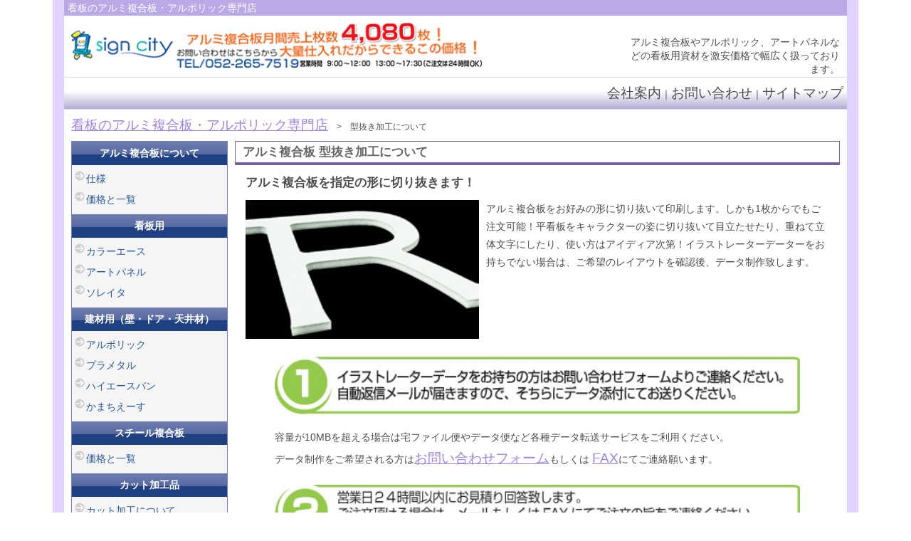

--- FILE ---
content_type: text/html
request_url: https://fukugouban.com/processing/type.html
body_size: 23490
content:
<!doctype html>
<html><!-- InstanceBegin template="/Templates/Base.dwt" codeOutsideHTMLIsLocked="false" -->
<head>

<meta charset="utf-8">
<meta name="viewport" content="width=device-width,initial-scale=1.0,minimum-scale=1.0,maximum-scale=1.0">
<meta http-equiv="X-UA-Compatible" content="IE=edge,chrome=1">
<meta name="format-detection" content="telephone=no">
<meta http-equiv="Imagetoolbar" content="no">
<!-- InstanceBeginEditable name="doctitle" -->
<meta name="referrer" content="unsafe-url">
<link rel="canonical" href="https://fukugouban.com/processing/type.html">
<title>型抜き加工について｜看板のアルミ複合板・アルポリック専門店</title>
<!-- InstanceEndEditable -->

<!-- InstanceBeginEditable name="meta" -->
<meta name="keywords" content="アルミ複合板,アルポリック,ソレイタ,アルミパネル,看板資材">
<meta name="description" content="アルミ複合板をお好みの形に切り抜いて印刷します。しかも1枚からでもご注文可能！平看板をキャラクターの姿に切り抜いて目立たせたり、重ねて立体文字にしたり、使い方はアイディア次第！イラストレーターデーターをお持ちでない場合は、ご希望のレイアウトを確認後、データ制作致します。 ">
<!-- InstanceEndEditable -->

<meta property="og:title" content="看板のアルミ複合板・アルポリック専門店">
<meta property="og:image" content="/assets/images/common/ogp.png">
<meta property="og:type" content="website">
<meta property="og:description" content="アルミ複合板やアルポリック、アートパネルなどの看板用資材、加工用品を幅広く扱っております。">
<script>
	var url = encodeURIComponent(location.href);
	document.write('<meta property="og:url" content="' + url + '">');
</script>
<meta property="og:site_name" content="看板のアルミ複合板・アルポリック専門店">
<meta property="fb:admins" content="568839826515413">

<link rel="icon" href="/assets/images/common/favicon.ico">
<link rel="alternate" media="handheld" href="https://fukugouban.com">

<link href="../assets/css/common/common.css" rel="stylesheet" type="text/css">
<!-- InstanceBeginEditable name="css" -->
<link href="css/type.css" rel="stylesheet" type="text/css">
<!-- InstanceEndEditable -->

<script type="text/javascript" src="../assets/script/common/jquery-1.11.0.min.js"></script>
<script type="text/javascript" src="../assets/script/common/jquery.cookie.js"></script>
<script type="text/javascript" src="../assets/script/common/viewport.js"></script>
<script type="text/javascript" src="../assets/script/common/jquery.sp.menuScroll.js"></script>
<script type="text/javascript" src="../assets/script/common/jquery.smoothScroll.js"></script>
<script type="text/javascript" src="../assets/script/common/jquery.smoothScroll.init.js"></script>
<!-- InstanceBeginEditable name="js" -->
<!-- InstanceEndEditable -->

<!--[if (lt IE 9) & (!IEMobile 7)]>
<script type="text/javascript" src="/assets/script/common/html5shiv-printshiv.js"></script>
<script type="text/javascript" src="/assets/script/common/respond.js"></script>
<![endif]-->

<script>
  (function(i,s,o,g,r,a,m){i['GoogleAnalyticsObject']=r;i[r]=i[r]||function(){
  (i[r].q=i[r].q||[]).push(arguments)},i[r].l=1*new Date();a=s.createElement(o),
  m=s.getElementsByTagName(o)[0];a.async=1;a.src=g;m.parentNode.insertBefore(a,m)
  })(window,document,'script','https://www.google-analytics.com/analytics.js','ga');

  ga('create', 'UA-987852-7', 'auto');
  ga('send', 'pageview');

</script>
</head>

<body id="top">

<header> 
    <p id="siteDiscription">看板のアルミ複合板・アルポリック専門店</p>
    <h1><a href="/"><img src="../assets/images/common/header_logo.png" alt="看板のアルミ複合板・アルポリック専門店"/></a></h1>
    <p id="siteTel">アルミ複合板やアルポリック、アートパネルなどの看板用資材を激安価格で幅広く扱っております。</p>
</header>

<nav id="subMenu">
    <p><a href="../info/index.html">会社案内</a>｜<a href="https://trade-sign.xsrv.jp/form/common/?sitenum=02" target="_blank">お問い合わせ</a>｜<a href="../info/sitemap.html">サイトマップ</a></p>
</nav>

<div id="pankuzu" class="noMobile">
<!-- InstanceBeginEditable name="パンくず" -->
    <p><a href="/">看板のアルミ複合板・アルポリック専門店</a>　&gt;　型抜き加工について </p>
    <!-- InstanceEndEditable -->
</div>


<div id="wrapper">    
    <div id="contWrap" class="clearfix">
    
        <div id="contents">
        <!-- InstanceBeginEditable name="コンテンツ" -->
            <section id="dieCutWrap">
                <h2 class="titlePurple">アルミ複合板 型抜き加工について</h2>
                <div>
                    <h3>アルミ複合板を指定の形に切り抜きます！</h3>
                    <p><img src="images/type_figure_img01.png" alt="アルミ複合板を指定の形に切り抜きます！"/>アルミ複合板をお好みの形に切り抜いて印刷します。しかも1枚からでもご注文可能！平看板をキャラクターの姿に切り抜いて目立たせたり、重ねて立体文字にしたり、使い方はアイディア次第！イラストレーターデーターをお持ちでない場合は、ご希望のレイアウトを確認後、データ制作致します。 </p>
                    <ul>
                        <li><img src="images/type_figure_img02.png" alt="イラストレーターデータをお持ちの方はご連絡ください。"/></li>
                        <li>容量が10MBを超える場合は宅ファイル便やデータ便など各種データ転送サービスをご利用ください。 <br>
                            データ制作をご希望される方は<a href="https://trade-sign.xsrv.jp/form/common/?sitenum=02" target="_blank">お問い合わせフォーム</a>もしくは <a href="../assets/pdf/kako-fax.pdf">FAX</a>にてご連絡願います。 </li>
                        <li><img src="images/type_figure_img03.png" alt="24時間以内にご連絡いたします。"/></li>
                        <li><img src="images/type_figure_img04.png" alt="入金確認後メールまたはFAXにてご連絡いたします。"/></li>
                    </ul>
                    <p>納期は2日～7日程の見込みです。※仕様により異なります 。<br>
                        <a href="https://trade-sign.xsrv.jp/form/common/?sitenum=02" target="_blank">お問い合わせフォームへ</a></p>
                </div>
            </section>
            <section class="culpWrap">
                <h2 class="titlePurple">カルプの加工について</h2>
                <div>
                    <div class="borderBtm clearfix">
                        <h3>カルプ文字製作アルミ複合板と組み合わせて立体文字を製作！</h3>
                        <h4>カルプとは？ </h4>
                        <p><img src="images/type_figure_img05.png" alt="カルプ文字製作アルミ複合板と組み合わせて立体文字を製作！"/>カルプとは耐久性・耐水性に優れた高発泡ボードです。硬いスポンジのようにやや弾力があり、加工性に優れています。厚みがあるため看板の立体文字やディスプレイ部材として使われています。カルプの通称名として「ライオンボード」と呼ぶ事もあります。（ライオンボードは光洋産業の商標です。現在はソフトボードという名前に変わっています。） </p>
                    </div>
                    <h4>製作方法</h4>
                    <p>カルプを文字の形に切り抜いたものをカルプ文字と呼びます。カルプボードにアルミ複合板3mmを貼り、カッティングシートを貼ってカットします。文字の形に切り抜いたカルプを「カルプ文字」と言います。文字が立体的に見えるので、看板の注目度を高める効果があります。 </p>
                    <p class="imgSize"><img src="images/type_figure_img06.png" alt="製作方法"/></p>
                </div>
            </section>
            <section class="culpWrap">
                <h2 class="titlePurple">カルプの金額について</h2>
                <div>
                    <div class="borderBtm clearfix">
                        <h4>低コスト</h4>
                        <p>立体文字は鉄板やステンレスを加工して製作する方法がありますが比較的高価です。一方カルプはそれらの1/4程度の金額で制作できます。 </p>
                        <p>価格帯の目安<br>
                        30mm厚　300mm角<br>
                        ステンレス￥22,000～￥28,000<br>
                        亜鉛鉄板　￥12,000～￥20,000<br>
                        カルプ　　￥5,000～￥8,000 </p>
                        <p>高級感を求めるならステンレスや鉄板。柔らかさ、POP感を求める場合や、コストを抑えたい場合はカルプがおすすめです。 </p>
                    </div>
                    <h4>価格とサイズ</h4>
                    <p>価格は文字サイズ、立ち上げサイズ(厚み)、文字の種類、カラー塗装、数量によって金額が異なります。 厚みは20mm、30mm、50mmからお選び頂けます。 イラストレータデータをご支給にて、イラストやロゴの切り抜き加工も可能です。</p>
                    <p>お見積り依頼は電話かFAXにてお願いします。納期はレイアウト確定後、1週間～10日間程となります。 </p>
                </div>
            </section>
            <section class="culpWrap">
                <h2 class="titlePurple">色と用途について</h2>
                <div>
                    <div class="borderBtm clearfix">
                        <h4>カラーについて</h4>
                        <p>表面のアルミ複合板にカッティングシートを貼りつけて色を表現します。カッティングシートはダイナカルを使用します。色見を確認されたい方は色見本帳をお送りします。お問い合わせ下さい。 </p>
                        <img src="images/type_figure_img07.png" alt="カラーについて"/>
                        <p>文字側面の色は白か黒のみとなります。側面のカラー塗装は別途費用となります。  </p>
                    </div>
                    <h4>幅広い用途</h4>
                    <p>カルプボードは看板用チャンネル文字やディスプレイ材料以外にも、以下のような目的で使われています。 </p>
                    <p>・フローリングクッション材<br>
                    ・畳（芯材）<br>
                    ・内外装壁材<br>
                    ・屋根下地材<br>
                    ・土木目地材<br>
                    ・コンクリート緩衝材<br>
                    ・各種工業製品のクッション材<br>
                    ・各種製品・部材の緩衝材 </p>
                    <p>その他、加工性の高さから、コスプレの衣装やアイテムの製作材料としても広く使われているようです。<br>
                    ご不明な点等ありましたら、 お問い合わせください。また、ご注文も<a href="https://trade-sign.xsrv.jp/form/common/?sitenum=02" target="_blank">お問い合わせフォーム</a>より承っております。 </p>
                </div>
            </section>
            
            
      <section id="cutWrap">
        <h2 class="titlePurple">看板製作もご対応可能です！（取付工事も全国ご対応！）</h2>
        <div>
          <dl>
            <dt><a href="https://www.trade-sign.com/kenzai/01/" target="_blank">■アルミ建材激安通販！</a></dt>
            <dd><a href="https://www.trade-sign.com/kenzai/01/" target="_blank"><img src="../assets/images/aluminum-building-materials.jpg" alt="アルミ建材ネット最安挑戦中！"/></a></dd>
            <dt><a href="https://www.trade-sign.com/main/platesign/index.html" target="_blank">■アルミ複合板プレート看板</a></dt>
            <dd><a href="https://www.trade-sign.com/main/platesign/index.html" target="_blank"><img src="../assets/images/plate-sign.jpg" alt="直アルミ複合板プレート看板製作"/></a></dd>
            <dt><a href="https://www.trade-sign.com/styreneboard/" target="_blank">■スチレンボード激安通販！</a></dt>
            <dd><a href="https://www.trade-sign.com/styreneboard/" target="_blank"><img src="../assets/images/styrene-board.jpg" alt="スチレンボード激安通販！"/></a></dd>
            <dt><a href="https://www.trade-sign.com/main/cts/const.html" target="_blank">■看板取付工事も全国ご対応！</a></dt>
            <dd><a href="https://www.trade-sign.com/main/cts/const.html" target="_blank"><img src="../assets/images/signboard-installation-work.jpg" alt="看板取付工事も全国ご対応！"/></a></dd>
            <dt><a href="processing/type.html" target="_blank">■トラスコ中山オレンジブック激安通販！</a></dt>
            <dd><a href="https://www.trade-sign.com/trusco/" target="_blank"><img src="../assets/images/trusco-nakayama.jpg" alt="オレンジブック掲載品どこよりもお安く通販！"/></a></dd>
          </dl>
          <p><a href="https://cuvic.com/" target="_blank"><img src="../assets/images/top_cut_bnr01.png" alt="オリジナルプレート看板製作から取付工事まで承ります。"/></a></p>
        </div>
      </section>  
            
            <!-- InstanceEndEditable -->   
        <p class="pageTop"><a href="#top">▲ページのトップへ戻る</a></p>     
        <p id="mobileBnr01" class="noPC"><a href="../about/cutprice.html"><img src="../assets/images/common/side_bnr_cut.png" alt="お好みのサイズにカット致します。アルミ複合板のカット加工もおまかせください。届いたらすぐに使えます。"/></a></p>
        </div>
        <div id="siteNavi">
            <nav>
                <h2>アルミ複合板について</h2>                
                <ul>
                    <li><a href="../index.html#fukugoubanAboutWrap">仕様</a></li>
                    <li><a href="../about/index.html">価格と一覧</a></li>
                </ul>
                <h2>看板用</h2>                
                <ul>
                    <li><a href="../signboard/index.html">カラーエース</a></li>
                    <li><a href="../signboard/art-panel.html">アートパネル</a></li>
                    <li><a href="../signboard/soleita.html">ソレイタ</a></li>
                </ul>
                <h2>建材用（壁・ドア・天井材）</h2>                
                <ul>
                    <li><a href="../material/index.html">アルポリック</a></li>
                    <li><a href="../material/plametal.html">プラメタル</a></li>
                    <li><a href="../material/hiace.html">ハイエースバン</a></li>
                    <li><a href="../material/kamachi.html">かまちえーす</a></li>
                </ul>
				<h2>スチール複合板</h2>                
                <ul>
                    <li><a href="../steel/index.html">価格と一覧</a></li>
                </ul>
                <h2>カット加工品</h2>                
                <ul>
                    <li><a href="index.html">カット加工について</a></li>
                    <li><a href="type.html">型抜き加工について</a></li>
                    <li><a href="print.html">平看板製作（カット＆印刷）</a></li>
                </ul>
                <h2>アルミ複合板プレート看板製作</h2>                
                <ul>
                    <li><a href="../plate-sign/index.html">プレート看板</a></li>
                    <li><a href="../plate-sign/ev-sign.html">EV充電設備用プレート看板</a></li>
                    <li><a href="../plate-sign/solar-power-sign.html">太陽光発電標識</a></li>
                    <li><a href="../plate-sign/reflective-sheet-platesign.html">反射シート/プレート看板</a></li>
                    <li><a href="../plate-sign/recruitment-signboard.html">求人募集プレート看板</a></li>
                    <li><a href="../plate-sign/parking-plate-sign.html">駐車場プレート看板</a></li>
                    <li><a href="../plate-sign/acrylic-plate-sign.html">アクリル看板</a></li>
                </ul>
                <h2>オススメ！看板製作</h2>                
                <ul>
                    <li><a href="../signboard-production/window-sign.html">ウィンドウサイン </a></li>
                    <li><a href="../signboard-production/air-signboard.html">エア看板</a></li>
                    <li><a href="../signboard-production/stainless-sign.html">ステンレス切文字</a></li>
                    <li><a href="../signboard-production/magnetic-sheet-signboard.html">車用マグネットシート看板 </a></li>
                    <li><a href="../signboard-production/caricature-signboard.html">似顔絵看板</a></li>
                    <li><a href="../signboard-production/wall-sign.html">壁面看板</a></li>
                    <li><a href="../signboard-production/custom-whiteboard.html">特注ホワイトボード</a></li>
                    <li><a href="../signboard-production/office-sign.html">オフィスサイン</a></li>
                    <li><a href="../signboard-production/calp-characters.html">カルプ文字</a></li>
                    <li><a href="../signboard-production/storefront-curtain.html">店頭幕</a></li>
                </ul>
               <h2>看板デザイン作成</h2>                
                <ul>
                    <li><a href="../signboard-design/index.html">看板デザイン作成</a></li>
                </ul>
               <h2>看板設置工事</h2>                
                <ul>
                    <li><a href="../signboard-production/sign-installation.html">看板設置全国ご対応</a></li>
                    <li><a href="../signboard-production/3mpaintfilm.html">3Mペイントフィルム</a></li>
                </ul>
            </nav>

            
            <div id="bottom-bar" class="fixed-bottom"><a href="#siteNavi" class="noPC"><img src="../assets/images/common/menu_btn_scroll.png" alt="メニューボタン"/></a></div>
            
            <div id="sideBrnWrap" class="noMobile">
                <ul>
                    <li><a href="https://www.trade-sign.com/" target="_blank"><img src="../assets/images/sign-mail-order.jpg" alt="看板通販サイト『サインシティ』"/></a></li>
                    <li><a href="https://cuvic.com/" target="_blank"><img src="../assets/images/signboard-installation.jpg" alt="看板取付工事・全国ご対応！"/></a></li>     
                    <li><a href="https://www.trade-sign.com/main/platesign/index.html" target="_blank"><img src="../assets/images/plate sign_side.jpg" alt="プレート看板"/></a></li>      
                    <li><a href="https://www.trade-sign.com/kenzai/01/" target="_blank"><img src="../assets/images/aluminum-building-materials_side.jpg" alt="アルミ建材"/></a></li>      
                    <li><a href="https://www.trade-sign.com/signflame/03/" target="_blank"><img src="../assets/images/frame-for-signboard.jpg" alt="看板用フレーム"/></a></li>     
                    <li><a href="https://www.trade-sign.com/styreneboard/" target="_blank"><img src="../assets/images/styrene-board_side.jpg" alt="スチレンボード"/></a></li>     
                    <li><a href="https://www.trade-sign.com/decorativesheet/12/" target="_blank"><img src="../assets/images/3m-dinoc.jpg" alt="3Mダイノック"/></a></li>     
                    <li><a href="https://www.trade-sign.com/decorativesheet/13/" target="_blank"><img src="../assets/images/sangetsu-reatec.jpg" alt="サンゲツリアテック"/></a></li>     
                    <li><a href="https://www.trade-sign.com/trusco/" target="_blank"><img src="../assets/images/trusco-nakayama_side.jpg" alt="Truscoトラスコ中山オレンジブック "/></a></li>
                    <li><a href="https://www.trade-sign.com/main/popikku/index.html" target="_blank"><img src="../assets/images/side_bnr_popic.jpg" alt="ポピック一覧"/></a></li>
                    <li><a href="https://www.trade-sign.com/main/popikku/index.html" target="_blank"><img src="../assets/images/side_bnr_popic.jpg" alt="ポピック一覧"/></a></li>

                	<li><a href="https://www.trade-sign.com/main/steel_b/index.html"><img src="../assets/images/common/side_bnr_steel.jpg" alt="看板にも、オフィスにも！マグネットもくっつくスチール複合板ホワイトボード！"/></a></li>
                    <li><a href="../about/cutprice.html"><img src="../assets/images/common/side_bnr_cut.png" alt="お好みのサイズにカット致します。アルミ複合板のカット加工もおまかせください。届いたらすぐに使えます。"/></a></li>
                    <li><a href="https://www.facebook.com/signcity" target="_blank"><img src="../assets/images/common/side_bnr_facebook.png" alt="サインシティFacebookページ"/></a></li>
                    <li><a href="https://www.trade-sign.com/" target="_blank"><img src="../assets/images/common/side_bnr_s-city210.jpg" alt="看板のサインシティ"/></a></li>
                    <li><img src="../assets/images/common/side_bnr_7d.jpg" alt="サインシティの7大特徴"/></li>
                    <li><img src="../assets/images/common/side_bnr_pay.jpg" alt="お支払いについて"/></li>
                    <li><a href="../info/privacy.html"><img src="../assets/images/common/side_bnr_policy.gif" alt="プライバシーポリシー"/></a></li>
                    <li><a href="https://privacymark.jp/" target="_blank"><img src="../assets/images/common/side_bnr_pmark.jpg" alt="プライバシー制度"/></a></li>
                    <li><img src="../assets/images/common/side_bnr_staff.jpg" alt="サインシティスタッフ集合写真"/></li>
                </ul>
            </div>
            
        </div>
    
  </div>
</div>

<script type="text/javascript">
if ((navigator.userAgent.indexOf('iPhone') > 0 && navigator.userAgent.indexOf('iPad') == -1) || navigator.userAgent.indexOf('iPod') > 0 || navigator.userAgent.indexOf('Android') > 0) {
	document.write('<section id="displaySwitch"><p class="viewChangeBtn"><a href="#" id="pc-site-change-button">PC表示</a>｜<a href="#" id="sp-site-change-button">スマートフォン表示</a></p></section>');
}else {
        document.write('');
    }
</script>
    
<footer>
    <p>看板のアルミ複合板・アルポリック専門店</p>
    <address>〒454-0011　愛知県名古屋市中川区山王4-5-10 </address>
    <small>© 2008-2014 Sign City</small>
</footer>



</body>
<!-- InstanceEnd --></html>


--- FILE ---
content_type: text/css
request_url: https://fukugouban.com/assets/css/common/common.css
body_size: 26585
content:
/*====================================
■基本構造CSS

○記述ルール
・モバイルファーストで記述
・@media 規則で 1ファイル内にパーツ単位で書く
・ブレークポイントは「〜639px＝SP」「640px〜＝PC」
・ブレークポイント間はリキッドデザインを意識する
====================================*/
* {
    margin: 0;
    padding: 0;
    font-size: 19px;
    line-height: 1.8em;
    font-family: "ヒラギノ角ゴ Pro W3", "Hiragino Kaku Gothic Pro", "メイリオ", Meiryo, Osaka, "ＭＳ Ｐゴシック", "MS PGothic", sans-serif;
    color: #4d4d4d;
    font-style: normal;
    font-weight: normal;
}
html {
}
body {
  	-webkit-text-size-adjust: 100%;
}
img {
    width: 100%;
    height: auto;
    vertical-align: bottom;
    border: none;
}
a {
    text-decoration: underline;
    color: #9f82e7;
}
a:hover {
    text-decoration: none;
    color: #9f82e7;
    filter: alpha(opacity=70);
    -moz-opacity:0.70;
    opacity:0.70;
}
a:hover img {
    filter: alpha(opacity=70);
    -moz-opacity:0.70;
    opacity:0.70;
}
li {
    list-style: none;
}
/*フロートクリア指定*/
.clearfix:before,
.clearfix:after {
  content: ".";    
  display: block;    
  height: 0;    
  overflow: hidden; 
}
.clearfix:after {clear: both;}
.clearfix {zoom: 1;} /* IE < 8 */
/*---------------*/
.noPC {
    display: block;
}
.noMobile {
    display: none;
}

/*ヘッダー部分
-----------------------------------------------*/
header {
    position: relative;
    border-left: 4px solid #e1d3fd;
    border-right: 4px solid #e1d3fd;
}
header h1 {
    padding: 5px 0;
    text-align: center;
}
header h1 img {
    width: 96%;
}
header #siteDiscription {
    padding: 3px;
    color: #fff;
    font-size: 0.625em;
    line-height: 0.75em;
    background-color: #bba9e7;
}
header #siteTel {
    margin: 0 auto;
    padding: 0 0 10px 0;
    font-size: 0.625em;
    line-height: 1.2em;
    text-align: center;
    width: 90%;
}

/*サブメニュー部分
-----------------------------------------------*/
#subMenu {
    padding: 5px;
    border-left: 4px solid #e1d3fd;
    border-right: 4px solid #e1d3fd;
    border-top: 1px solid #E1D3FD;
    border-bottom: 1px solid #E1D3FD;
    
    background: #ffffff; /* Old browsers */

    /* IE9 SVG, needs conditional override of 'filter' to 'none' */
    background: url([data-uri]);
    background: -moz-linear-gradient(top,  #ffffff 43%, #b4abd1 100%); /* FF3.6+ */
    background: -webkit-gradient(linear, left top, left bottom, color-stop(43%,#ffffff), color-stop(100%,#b4abd1)); /* Chrome,Safari4+ */
    background: -webkit-linear-gradient(top,  #ffffff 43%,#b4abd1 100%); /* Chrome10+,Safari5.1+ */
    background: -o-linear-gradient(top,  #ffffff 43%,#b4abd1 100%); /* Opera 11.10+ */
    background: -ms-linear-gradient(top,  #ffffff 43%,#b4abd1 100%); /* IE10+ */
    background: linear-gradient(to bottom,  #ffffff 43%,#b4abd1 100%); /* W3C */
    filter: progid:DXImageTransform.Microsoft.gradient( startColorstr='#ffffff', endColorstr='#b4abd1',GradientType=0 ); /* IE6-8 */
}
#subMenu p {
    font-size: 0.75em;
    text-align: center;
}
#subMenu p a {
    text-decoration: none;
    font-weight: bold;
    color: #4d4d4d;
}
#subMenu p a:hover {
    text-decoration: underline;
    font-weight: bold;
    color: #4d4d4d;
}

/*コンテンツ部分
-----------------------------------------------*/
#wrapper {
    padding: 5px;
    border-left: 4px solid #e1d3fd;
    border-right: 4px solid #e1d3fd;
}
#contents {
    background-color: #FFF;
}
#contents section {
    margin: 0 0 20px 0;
}
#contents section > div {
    padding: 0 15px;
}
#wrapper .titlePurple {
    margin: 0 0 10px 0;
    padding: 5px 10px;
    font-size: 0.875em;
    font-weight: bold;
    line-height: 1.2em;
    color: #666;
    background: #fff;
    border-top: 1px solid #755fa5;
    border-left: 1px solid #755fa5;
    border-right: 1px solid #755fa5;
    border-bottom: 4px solid #755fa5;
}
#wrapper .titleBlue,
#wrapper .titleBlueSmall {
    margin: 0 auto;
    padding: 5px;
    width: 96%;
    border: 1px solid #5066C9;
    text-align: center;
    line-height: 0.75em;
    background: #6376cb; /* Old browsers */

    /* IE9 SVG, needs conditional override of 'filter' to 'none' */
    background: url([data-uri]);
    background: -moz-linear-gradient(top,  #6376cb 0%, #617eca 50%, #899fcf 53%, #8396da 100%); /* FF3.6+ */
    background: -webkit-gradient(linear, left top, left bottom, color-stop(0%,#6376cb), color-stop(50%,#617eca), color-stop(53%,#899fcf), color-stop(100%,#8396da)); /* Chrome,Safari4+ */
    background: -webkit-linear-gradient(top,  #6376cb 0%,#617eca 50%,#899fcf 53%,#8396da 100%); /* Chrome10+,Safari5.1+ */
    background: -o-linear-gradient(top,  #6376cb 0%,#617eca 50%,#899fcf 53%,#8396da 100%); /* Opera 11.10+ */
    background: -ms-linear-gradient(top,  #6376cb 0%,#617eca 50%,#899fcf 53%,#8396da 100%); /* IE10+ */
    background: linear-gradient(to bottom,  #6376cb 0%,#617eca 50%,#899fcf 53%,#8396da 100%); /* W3C */
    filter: progid:DXImageTransform.Microsoft.gradient( startColorstr='#6376cb', endColorstr='#8396da',GradientType=0 ); /* IE6-8 */

    -webkit-border-radius: 4px;
    -moz-border-radius: 4px;
    border-radius: 4px;
}
#wrapper .titleBlue a,
#wrapper .titleBlueSmall a {
    color: #fff;
    font-weight: bold;
    text-decoration: none;
    display: block;
}

#wrapper .btnPurple {
    margin: 0 auto;
    padding: 5px;
    width: 96%;
    border: 1px solid #AE94C6;
    text-align: center;
    line-height: 0.75em;
    background: #ae94c6; /* Old browsers */

    /* IE9 SVG, needs conditional override of 'filter' to 'none' */
    background: url([data-uri]);
    background: -moz-linear-gradient(top,  #ae94c6 0%, #a07cc1 50%, #ae94c6 51%, #9768c4 100%); /* FF3.6+ */
    background: -webkit-gradient(linear, left top, left bottom, color-stop(0%,#ae94c6), color-stop(50%,#a07cc1), color-stop(51%,#ae94c6), color-stop(100%,#9768c4)); /* Chrome,Safari4+ */
    background: -webkit-linear-gradient(top,  #ae94c6 0%,#a07cc1 50%,#ae94c6 51%,#9768c4 100%); /* Chrome10+,Safari5.1+ */
    background: -o-linear-gradient(top,  #ae94c6 0%,#a07cc1 50%,#ae94c6 51%,#9768c4 100%); /* Opera 11.10+ */
    background: -ms-linear-gradient(top,  #ae94c6 0%,#a07cc1 50%,#ae94c6 51%,#9768c4 100%); /* IE10+ */
    background: linear-gradient(to bottom,  #ae94c6 0%,#a07cc1 50%,#ae94c6 51%,#9768c4 100%); /* W3C */
    filter: progid:DXImageTransform.Microsoft.gradient( startColorstr='#ae94c6', endColorstr='#9768c4',GradientType=0 ); /* IE6-8 */

    -webkit-border-radius: 4px;
    -moz-border-radius: 4px;
    border-radius: 4px;
}
#wrapper .btnPurple a {
    color: #fff;
    font-weight: bold;
    text-decoration: none;
    display: block;
}

.pageTop {
    padding: 0 10px 20px 0;
    text-align: right;
}
.pageTop a {
    font-size: 0.75em;
    line-height: 1.2em;
    text-decoration: none;
}
.pageTop a:hover {
    font-size: 0.75em;
    line-height: 1.2em;
    text-decoration: underline;
}

/*商品一覧部分*/
.figureWrap figure {
    margin: 0 0 0 1.5%;
    padding: 0 0 5px 0;
    width: 23%;
    float: left;
}
.figureWrap figure img {
    border: 1px solid #ccc;
}
.figureWrap figcaption {
    font-size: 0.625em;
    color: #1F2E59;
    font-weight: bold;
}
.figureWrap figure p {
    font-size: 0.625em;
}
.figureWrap figure p strong {
    font-size: 1.2em;
    color: #FF0000;
    font-weight: bold;
}
/*商品一覧2カラム部分*/
.figureWrap2 figure {
    margin: 0 0 0 1.5%;
    padding: 0 0 5px 0;
    width: 47%;
    float: left;
}
.figureWrap2 figure img {
    border: 1px solid #ccc;
}
.figureWrap2 figcaption {
    font-size: 0.75em;
    color: #1F2E59;
    font-weight: bold;
}
.figureWrap2 figure p {
    font-size: 0.625em;
}
.figureWrap2 figure p strong {
    font-size: 1.2em;
    color: #FF0000;
    font-weight: bold;
}

/*テーブルの表部分*/
.tableList {
    margin: 10px 0 20px 0;
    /*width: 100%;*/
    border-top: 1px solid #aaa;
    border-right: 1px solid #aaa;
}
.tableList th {
    padding: 3px;
    border-bottom: 1px solid #aaa;
    border-left: 1px solid #aaa;
    background-color: #C0C0C0;
    text-align: center;
    font-weight: bold;
    font-size: 0.625em;
    word-break: break-all;
}
.tableList td {
    padding: 3px;
    border-bottom: 1px solid #aaa;
    border-left: 1px solid #aaa;
    text-align: center;
    font-size: 0.625em;
    word-break: break-all;
}
.tableList4Col th {
    width: 25%;
}

/*商品表一覧部分*/
/*.introduction-area p.tableCaption {
	text-align: left;
	padding: 10px 0px;
	font-size: 14px;
	font-weight: bold;
	line-height: 1.2em;
	border-top: #ccc dashed 1px;
}
.introduction-area p.tableCaption:first-of-type {
	border-top: none;
}
.introduction-area p.tableCaption span {
	color: #ff0000;
}*/

.tableList {
	clear: both;
	overflow-x: auto;
	padding-bottom: 10px;
	white-space: nowrap;
	border: none;
}
.tableList p.tableCaption {
	text-align: left;
	padding: 10px 0px;
	font-size: 14px;
	font-weight: bold;
	line-height: 1.2em;
}
.tableList table {
	background-color: #ccc;
	width: 100%;
	border-collapse: separate;
	border-spacing: 2px;
	margin-bottom: 5px;
}
.tableList table a {
	text-decoration: underline !important;
	color: #227ab7 !important;
}
.tableList table a:hover {
	text-decoration: none !important;
}
.tableList th {
	background-color: #e2f0fa;
	padding: 5px;
	border: none;
}
.tableList td {
	background-color: #fff;
	text-align: center;
	padding: 5px;
	border: none;
}
.tableList .blank {
	background-color: #eaeaea;
}
.tableList .thSub th {
	font-size: 62%;
	font-weight: normal;
	padding: 2px 5px;
}

/*.tableList th.subTH {
    background-color: #D3D3D3;
    font-weight: normal;
    font-size: 0.625em;
}
.tableList td.subTD {
    background-color: #D3D3D3;
    font-weight: normal;
}
.tableList td.subTDbn {
    background-color: #3C2506;
    font-weight: normal;
    color: #fff;
}
.tableList td.subTDbt {
    background-color: #7C4D28;
    font-weight: normal;
    color: #fff;
}
.tableList td.subTDred {
    background-color: red;
    font-weight: normal;
    color: #fff;
}
.tableList td.subTDgreen {
    background-color: green;
    font-weight: normal;
    color: #fff;
}
.tableList td.subTDblue {
    background-color: blue;
    font-weight: normal;
    color: #fff;
}
.tableList td.subTDyellow {
    background-color: yellow;
    font-weight: normal;
    color: #666;
}
.tableList td.subTDblack {
    background-color: black;
    font-weight: normal;
    color: #fff;
}
.tableList td.subTDNavy {
    background-color: #082871;
    font-weight: normal;
    color: #fff;
}
.tableList td.subTDStain {
    background-color: #CCC3B8;
    font-weight: normal;
    color: #fff;
}
.tableList td.subTDIvory {
    background-color: #FFFBF4;
    font-weight: normal;
    color: #666;
}
.tableList td.subTDUrban {
    background-color: #A59E81;
    font-weight: normal;
    color: #fff;
}*/
caption {
    border-top: 1px solid #aaa;
    border-left: 1px solid #aaa;
    border-right: 1px solid #aaa;
}

.aboutListWrap {
}
.listMainImgWrap {
    margin: 0 0 10px 0;
}
.listMainImgWrap .imgLeft {
	width: 50%;
	float: left;
}
.listMainImgWrap .imgRight {
	width: 48%;
	float: right;
}
.listMainImgSingleWrap .imgRight .listCopy,
.listMainImgWrap .imgRight .listCopy {
    margin: 0 0 10px 0;
    font-size: 0.75em;
    line-height: 1.2em;
}
.listMainImgSingleWrap .imgRight p.listAtt,
.listMainImgWrap .imgRight p.listAtt {
    margin: 0 0 0px 0;
    font-size: 1.03em;
    line-height: 1.2em;
    color: red;
    font-weight: bold;
}
.listMainImgSingleWrap .imgRight .linkAtt,
.listMainImgWrap .imgRight .linkAtt {
    margin: 0 0 10px 0;
    font-size: 0.75em;
    line-height: 1.2em;
}
.listMainImgSingleWrap .imgRight .linkAtt strong,
.listMainImgWrap .imgRight .linkAtt strong{
    font-weight: bold;
}

.tablePa {
    font-size: 0.75em;
    line-height: 1.2em;
}
 /*メインナビ部分
-----------------------------------------------*/   
#mobileBnr01 {
    padding: 10px 0;
    text-align: center;
}
#mobileBnr01 img {
    width: 70%;
}
#siteNavi {
    padding: 10px 0 0 0;
}
#siteNavi nav {
    border: 1px solid #7582b3;
}
#siteNavi nav h2 {
    margin: 0 0 5px 0;
    padding: 4px 0;
    color: #fff;
    text-align: center;
    font-weight: bold;
    font-size: 0.875em;
    background: #6f7cb0; /* Old browsers */

    /* IE9 SVG, needs conditional override of 'filter' to 'none' */
    background: url([data-uri]);
    background: -moz-linear-gradient(top,  #6f7cb0 0%, #566aa2 53%, #204284 54%, #1e4183 100%); /* FF3.6+ */
    background: -webkit-gradient(linear, left top, left bottom, color-stop(0%,#6f7cb0), color-stop(53%,#566aa2), color-stop(54%,#204284), color-stop(100%,#1e4183)); /* Chrome,Safari4+ */
    background: -webkit-linear-gradient(top,  #6f7cb0 0%,#566aa2 53%,#204284 54%,#1e4183 100%); /* Chrome10+,Safari5.1+ */
    background: -o-linear-gradient(top,  #6f7cb0 0%,#566aa2 53%,#204284 54%,#1e4183 100%); /* Opera 11.10+ */
    background: -ms-linear-gradient(top,  #6f7cb0 0%,#566aa2 53%,#204284 54%,#1e4183 100%); /* IE10+ */
    background: linear-gradient(to bottom,  #6f7cb0 0%,#566aa2 53%,#204284 54%,#1e4183 100%); /* W3C */
    filter: progid:DXImageTransform.Microsoft.gradient( startColorstr='#6f7cb0', endColorstr='#1e4183',GradientType=0 ); /* IE6-8 */
}
#siteNavi nav li {
  list-style: none;
  width: 100%;
  margin: 0;
  padding: 0;
  border-bottom: 1px dotted #ccc;
}
#siteNavi nav li:last-child {
  border-bottom: 0px;
}
#siteNavi nav li a {
  position: relative;
  display: block;
  margin: 0;
  padding: 8px 5px;
  background: #fff;
  color: #666;
  text-decoration: none;
  font-size: 0.75em;
}
#siteNavi nav li a:before {
  display: block;
  content: "";
  position: absolute;
  -webkit-transform: rotate(45deg);
  transform: rotate(45deg);
  top: 50%;
  right: 15px;
  width: 10px;
  height: 10px;
  margin-top: -5px;
  background: #ccc;
}
#siteNavi nav li a:after{
  display: block;
  content: "";
  position: absolute;
  -webkit-transform: rotate(45deg);
  transform: rotate(45deg);
  top: 50%;
  right: 18px;
  width: 10px;
  height: 10px;
  margin-top: -5px;
  background: #fff;
}   
 
 
 /*メインナビへ移動ボタン
-----------------------------------------------*/
.fixed-bottom {
    position: fixed;
    bottom: 20px;
    right: 20px;
    width: 50px;
    height: 50px;
}
.fixed-top {
    position: fixed;
    bottom: 80px;
    right: 20px;
    width: 50px;
    height: 50px;
    z-index: 100;
}

/*表示きりかえボタン
-----------------------------------------------*/
#displaySwitch {
    margin: 0;
    padding: 20px 0;
    border-left: 4px solid #e1d3fd;
    border-right: 4px solid #e1d3fd;
}
#displaySwitch p {
    text-align: center;
}
#displaySwitch p a {
    background: #bba9e7; /* Old browsers */
    
    /* IE9 SVG, needs conditional override of 'filter' to 'none' */
    background: url([data-uri]);
    background: -moz-linear-gradient(top,  #bba9e7 0%, #dccffc 49%, #d9c9fa 50%, #a181ea 100%); /* FF3.6+ */
    background: -webkit-gradient(linear, left top, left bottom, color-stop(0%,#bba9e7), color-stop(49%,#dccffc), color-stop(50%,#d9c9fa), color-stop(100%,#a181ea)); /* Chrome,Safari4+ */
    background: -webkit-linear-gradient(top,  #bba9e7 0%,#dccffc 49%,#d9c9fa 50%,#a181ea 100%); /* Chrome10+,Safari5.1+ */
    background: -o-linear-gradient(top,  #bba9e7 0%,#dccffc 49%,#d9c9fa 50%,#a181ea 100%); /* Opera 11.10+ */
    background: -ms-linear-gradient(top,  #bba9e7 0%,#dccffc 49%,#d9c9fa 50%,#a181ea 100%); /* IE10+ */
    background: linear-gradient(to bottom,  #bba9e7 0%,#dccffc 49%,#d9c9fa 50%,#a181ea 100%); /* W3C */
    filter: progid:DXImageTransform.Microsoft.gradient( startColorstr='#bba9e7', endColorstr='#a181ea',GradientType=0 ); /* IE6-8 */


    -webkit-border-radius: 4;
    -moz-border-radius: 4;
    border-radius: 4px;
    text-shadow: 1px 1px 3px #666666;
    font-family: Arial;
    color: #ffffff;
    font-size: 14px;
    font-weight: bold;
    text-decoration: none;
    padding: 10px 30px;
    text-decoration: none;
}
    
/*フッター部分
-----------------------------------------------*/
footer {
    padding: 10px 0;
    border-left: 4px solid #e1d3fd;
    border-right: 4px solid #e1d3fd;
    background: #bba9e7; 
}
footer p {
    text-align: center;
    font-size: 0.625em;
    line-height: 1.2em;
    color: #fff;
}
footer address {
    text-align: center;
    font-size: 0.625em;
    line-height: 1.2em;
    color: #fff;
}
footer small {
    text-align: center;
    display: block;
    font-size: 0.625em;
    line-height: 1.2em;
    color: #fff;
}



@media all and (min-width: 740px) {
    body {
    }
    .noMobile {
        display: block;
    }
    .noPC {
        display: none;
    }
    
    
    /*ヘッダー部分
    -------------------------------------*/
    header {
        margin: 0 auto;
        width: 1100px;
        border-left: 16px solid #e1d3fd;
        border-right: 16px solid #e1d3fd;
    }
     header h1 {
        padding: 10px;
        text-align: left;
    }
    header h1 img {
        width: 580px;
    }
    header #siteDiscription {
        padding: 5px;
        color: #fff;
        font-size: 0.75em;
        line-height: 0.875em;
    }
    header #siteTel {
        margin: 0;
        position: absolute;
        top: 50px;
        right: 10px;
        padding: 0;
        font-size: 0.75em;
        line-height: 1.4em;
        text-align: right;
        width: 300px;
    }
    
    /*サブメニュー部分
    -----------------------------------------------*/
    #subMenu {
        margin: 0 auto;
        padding: 5px;
        width: 1090px;
        border-left: 16px solid #e1d3fd;
        border-right: 16px solid #e1d3fd;
    }    
    
    #subMenu p {
        font-size: 0.75em;
        text-align: right;
    }
    #subMenu p a {
        font-weight: normal;
    }
    #subMenu p a:hover {
        font-weight: normal;
    }
    
    
  /*パンくず部分
    -----------------------------------------------*/   
    #pankuzu {
        margin: 0 auto;
        width: 1100px;
        border-left: 16px solid #e1d3fd;
        border-right: 16px solid #e1d3fd;
    }
    #pankuzu p {
        padding: 5px 5px 5px 10px;
        font-size: 0.625em;
    }
    
    
     /*コンテンツ部分
    -----------------------------------------------*/
    #wrapper {
        margin: 0 auto;
        padding: 0 10px 10px 10px;
        width: 1080px;
        border-left: 16px solid #e1d3fd;
        border-right: 16px solid #e1d3fd;
    }
    #contents {
        width: 850px;
        float: right;
    }
    #contents section {
        margin: 0 0 40px 0;
    }
    #wrapper .titleBrown {
        font-size: 1em;
    } 
    #wrapper .titleBlue {
        width: 80%;
    }
    #wrapper .titleBlue a {
        font-size: 1em;
    }
    #wrapper .titleBlueSmall {
        margin: 0;
        padding: 5px;
        width: 50%;
        line-height: 0.75em;
    } 
    #wrapper .titleBlueSmall a {
        font-size: 0.875em;
    }
    
    /*商品一覧部分*/
    .figureWrap figure {
        margin: 0 0 0 5px;
        padding: 0 0 5px 0;
        width: 24%;
    }
    .figureWrap figcaption {
        padding: 3px 0 0 0;
        font-size: 0.75em;
    }
    .figureWrap figure p {
        font-size: 0.688em;
    }
    .figureWrap figure p strong {
        font-size: 1.3em;
    }
    
    /*商品一覧2カラム部分*/
    .figureWrap2 figure {
        margin: 0 0 0 8px;
        padding: 0 0 5px 0;
        width: 48%;
    }
    .figureWrap2 figcaption {
        padding: 5px 0 0 0;
        font-size: 0.75em;
    }
    .figureWrap2 figure p {
        font-size: 0.75em;
    }
    .figureWrap2 figure p strong {
        font-size: 1.3em;
    }
    
    /*テーブルの表部分*/	
   /* .tableList {
    }
    .tableList th {
        font-size: 0.75em;
    }
    .tableList td {
        font-size: 0.75em;
    } */   
    .imgResize {
        width: 50%;
    }
	
  /*メインナビ部分
    -----------------------------------------------*/   
    #siteNavi {
        padding: 0 0 0 0;
        width: 220px;
        float: left;
    }
    #siteNavi nav {
        margin: 0 0 10px 0;
        background-color: #f5f5f5;
    }
    #siteNavi nav h2 {
        font-size: 0.75em;
    }
    #siteNavi nav ul {
        margin: 0 0 6px 0;
    }
    #siteNavi nav li {
        border-bottom: none;
        background-color: #f5f5f5;
    }   
    #siteNavi nav li a {
        padding: 2px 5px 2px 20px;
        color: #25599a;
        background-image: url(../../images/common/menu_arrow01.gif);
        background-repeat: no-repeat;
        background-color: #f5f5f5;
        background-position: 3px 3px;
    }       
    #siteNavi nav li a:hover {
        color: #ff733b;
    }   
     #siteNavi nav li a:before {
      width: 0px;
      height: 0px;
    }
    #siteNavi nav li a:after{
      width: 0px;
      height: 0px;
    }   
    
    /*トップへボタン*/
    #top-bar {
        right: 80px;
    }
    
    /*バナー部分*/
    #sideBrnWrap li {
        margin: 0 0 10px 0;
        padding: 0;
        font-size: 0.75em;
        text-align: center;
    }
        
    /*表示きりかえボタン
    -----------------------------------------------*/
    #displaySwitch {
        margin: 0 auto;
        padding: 20px 0;
        width: 900px;
        border-left: 16px solid #e1d3fd;
        border-right: 16px solid #e1d3fd;
    }    
    
    /*フッター部分
    -----------------------------------------------*/
    footer {
        margin: 0 auto;
        padding: 10px 0;
        width: 1100px;
        border-left: 16px solid #e1d3fd;
        border-right: 16px solid #e1d3fd;
    }
    

}


--- FILE ---
content_type: text/css
request_url: https://fukugouban.com/processing/css/type.css
body_size: 2246
content:
/*====================================
■型抜き専用CSS

○記述ルール
・モバイルファーストで記述
・@media 規則で 1ファイル内にパーツ単位で書く
・ブレークポイントは「〜639px＝SP」「640px〜＝PC」
・ブレークポイント間はリキッドデザインを意識する
====================================*/


/*型抜き加工について部分
-----------------------------------------------*/
#dieCutWrap h3 {
    margin: 0 0 10px 0;
    font-size: 0.875em;
    font-weight: bold;
}
#dieCutWrap p {
    margin: 0 0 10px 0;
    font-size: 0.75em;
}
#dieCutWrap p img {
    padding: 0 10px 5px 0;
    width: 40%;
    float: left;
}
#dieCutWrap ul {
    padding: 20px 0;
    clear: both;
}
#dieCutWrap li {
    margin: 0 0 10px 0;
    font-size: 0.75em;
}


/*カルプの加工について部分
-----------------------------------------------*/
.culpWrap h3 {
    margin: 0 0 10px 0;
    font-size: 0.75em;
    font-weight: bold;
    clear: both;
}
.culpWrap h4 {
    margin: 0 0 5px 0;
    font-size: 0.75em;
    font-weight: bold;
    color: #008000;
}
.culpWrap p {
    margin: 0 0 10px 0;
    font-size: 0.75em;
}
.borderBtm p img {
    padding: 0 0 0 10px;
    width: 40%;
    float: right;
}
.borderBtm {
    margin: 0 0 10px 0;
    padding: 0 0 10px 0;
    border-bottom: 1px solid #ccc;
}
.imgSize img {
    padding: 10px 0 0 0;
    width: 70%;
}
.borderBtm > img {
    margin: 0 auto;
    width: 90%;
    display: block;
}


/*アルミ複合板カット＆印刷加工
-------------------------------*/
#cutWrap dt {
}
#cutWrap dt a {
    font-size: 0.875em;
    font-weight: bold;
}
#cutWrap dd {
    margin: 0 0 10px 0;
}

@media all and (min-width: 740px) {
    
    /*型抜き加工について部分
    -----------------------------------------------*/    
     #dieCutWrap ul {
        margin: 0 auto;
        clear: both;
        width: 90%;
    }
    #dieCutWrap li {
        margin: 0 0 20px 0;
    }
    
    /*カルプの加工について部分
    -----------------------------------------------*/    
    .culpWrap h4 {
        font-size: 1em;
    }

}

--- FILE ---
content_type: text/plain
request_url: https://www.google-analytics.com/j/collect?v=1&_v=j102&a=359896957&t=pageview&_s=1&dl=https%3A%2F%2Ffukugouban.com%2Fprocessing%2Ftype.html&ul=en-us%40posix&dt=%E5%9E%8B%E6%8A%9C%E3%81%8D%E5%8A%A0%E5%B7%A5%E3%81%AB%E3%81%A4%E3%81%84%E3%81%A6%EF%BD%9C%E7%9C%8B%E6%9D%BF%E3%81%AE%E3%82%A2%E3%83%AB%E3%83%9F%E8%A4%87%E5%90%88%E6%9D%BF%E3%83%BB%E3%82%A2%E3%83%AB%E3%83%9D%E3%83%AA%E3%83%83%E3%82%AF%E5%B0%82%E9%96%80%E5%BA%97&sr=1280x720&vp=1280x720&_u=IEBAAEABAAAAACAAI~&jid=1194913502&gjid=1800138865&cid=514065691.1768935183&tid=UA-987852-7&_gid=891109165.1768935183&_r=1&_slc=1&z=1367497475
body_size: -450
content:
2,cG-9RXT2GVEXP

--- FILE ---
content_type: application/javascript
request_url: https://fukugouban.com/assets/script/common/viewport.js
body_size: 2007
content:
// レスポンシブ用ViewPort表示切り替え
//PC、タブレット、スマホの表示切り替えボタン
$(function() {
 	var ViewPort = {
 		width: 'device-width',
 		initialScale: '1.0',
 		minimumScale: '0.25',
 		maximumScale: '1.6',

                //こちらの設定はご自由に
 		modes : {
 			sp: {
 				width:'device-width',
 				initialScale: '1.0',
 				minimumScale: '0.25',
 				maximumScale: '1.6'
 			},
 			tb: {
 				width: '768',
 				initialScale: '1.0',
 				minimumScale: '0.25',
 				maximumScale: '1.6'
 			},
 			pc: {
 				width: '980',
 				initialScale: '1.0',
 				minimumScale: '0.25',
 				maximumScale: '1.6'
 			}
 		},
 		currentMode : 'sp',

                //ページ読込み時に実行 Cookieから設定を読み出す
 		init: function () {
 		    if ($.cookie('viewport-mode')) {
	 		    var modeName = $.cookie("viewport-mode");
 			    this.changeMode(modeName);
                    }
 		},

                //スマホ向けとPC向けを切り替え
 		changeMode: function(modeName){
 			var mode = this.modes[modeName];
 			$.cookie('viewport-mode', modeName); //Cookieに値を設定
 			this.width = mode.width;
 			this.initialScale = mode.initialScale;
 			this.minimumScale = mode.minimumScale;
 			this.maximumScale = mode.maximumScale;
 			this.currentMode = modeName;
 			this.applyMetaTag();
 		},

                //現在の設定でmetaタグを差し替える
 		applyMetaTag: function (){
			var content = 'width=' + this.width + ', initial-scale=' + this.initialScale + ', minimum-scale=' + this.minimumScale + ', maximum-scale=' + this.maximumScale;
 			$('meta[name=viewport]').attr('content', content);
 		},
 	};

 	ViewPort.init();

 	$('#pc-site-change-button').on('click', '', function(){
 		ViewPort.changeMode('pc');
 	});

 	$('#tb-site-change-button').on('click', '', function(){
 		ViewPort.changeMode('tb');
 	});

 	$('#sp-site-change-button').on('click', '', function(){
 		ViewPort.changeMode('sp');
 	});

});

--- FILE ---
content_type: application/javascript
request_url: https://fukugouban.com/assets/script/common/jquery.sp.menuScroll.js
body_size: 1894
content:
//メニューボタン
$(document).ready(function(){
 
    $("#bottom-bar").hide();
     // ↑ページトップボタンを非表示にする
              
    $(window).scroll(function () {
 
       if ( $(this).scrollTop() > 100 ) {
             // ↑ スクロール位置が100よりも小さい場合に以下の処理をする
           $('#bottom-bar').slideDown("fast");
            // ↑ (100より小さい時は)ページトップボタンをスライドダウン
       } else {
           $('#bottom-bar').slideUp("fast");
            // ↑ それ以外の場合の場合はスライドアップする。
       }
    });
         
// フッター固定       
 
    $(window).bind("scroll", function() {
 
        scrollHeight = $(document).height(); 
        // ドキュメントの高さ
        scrollPosition = $(window).height() + $(window).scrollTop(); 
        //　ウィンドウの高さ+スクロールした高さ→　現在のトップからの位置
        footHeight = $("#bottom-bar").innerHeight();
        // フッターの内側の高さ
                 
        if ( scrollHeight - scrollPosition  <= footHeight ) {
        // 現在の下からの位置が、フッターの高さの位置にはいったら
             
            $("#bottom-bar").css({
                "position":"absolute",
                "bottom": footHeight
            });
            //  "#bottom-bar"のpositionをabsoluteに変更し、フッターの高さの位置にする
            // "bottom"の指定は場合により親要素からみた数値にかえて下さい
         
        } else {
        // それ以外の場合は元のcssスタイルを指定
         
            $("#bottom-bar").css({
                "position":"fixed",
                "bottom": "20px"
            });
        }
    });
});

--- FILE ---
content_type: application/javascript
request_url: https://fukugouban.com/assets/script/common/jquery.smoothScroll.init.js
body_size: 237
content:
// jquery.smoothScroll.js環境設定
jQuery(function($) {
    $('a[href^="#"]').SmoothScroll({
        duration : 1000,    // スピード（ミリ秒）
        easing : 'easeOutQuint' // 動き（イージング）
    });
});
